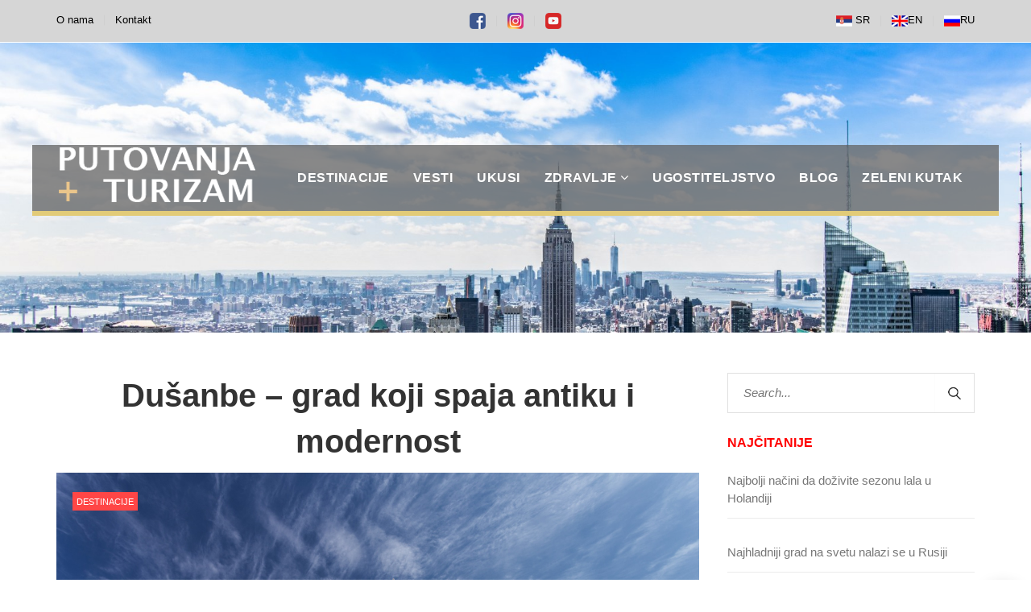

--- FILE ---
content_type: text/html; charset=UTF-8
request_url: https://putovanjaiturizam.com/dusanbe-grad-koji-spaja-antiku-i-modernost/
body_size: 13516
content:
<!DOCTYPE html> <!--[if IE 8]><html lang="sr-RS" class="ie8"> <![endif]--> <!--[if !IE]><!--><html lang="sr-RS"> <!--<![endif]--><head><meta charset="UTF-8"><meta name="viewport" content="width=device-width, initial-scale=1, maximum-scale=1"><meta name="msapplication-TileColor" content="#edd38e"><meta name="theme-color" content="#edd38e"><link rel="profile" href="https://gmpg.org/xfn/11"><link rel="pingback" href="https://putovanjaiturizam.com/xmlrpc.php"><meta name='robots' content='index, follow, max-image-preview:large, max-snippet:-1, max-video-preview:-1' /><link media="all" href="https://putovanjaiturizam.com/wp-content/cache/autoptimize/css/autoptimize_ed152c1586e75b47d8bf5d32ef21b073.css" rel="stylesheet" /><link media="screen" href="https://putovanjaiturizam.com/wp-content/cache/autoptimize/css/autoptimize_926e9d8c67d98b961c61e50615e730cb.css" rel="stylesheet" /><title>Dušanbe – grad koji spaja antiku i modernost - Putovanja i Turizam</title><meta name="description" content="Dušanbe (na persijskom znači &quot;ponedeljak&quot;),je glavni i najveći grad Tadžikistana, zemlje retke prirodne lepote.Grad je dobio ime po istorijskoj pijaci koja se održavala ponedeljkom. U stvari, ova regija čuva mnogo više od uspomena na svoju provincijsku prošlost." /><link rel="canonical" href="https://putovanjaiturizam.com/dusanbe-grad-koji-spaja-antiku-i-modernost/" /><meta property="og:locale" content="sr_RS" /><meta property="og:type" content="article" /><meta property="og:title" content="Dušanbe – grad koji spaja antiku i modernost - Putovanja i Turizam" /><meta property="og:description" content="Dušanbe (na persijskom znači &quot;ponedeljak&quot;),je glavni i najveći grad Tadžikistana, zemlje retke prirodne lepote.Grad je dobio ime po istorijskoj pijaci koja se održavala ponedeljkom. U stvari, ova regija čuva mnogo više od uspomena na svoju provincijsku prošlost." /><meta property="og:url" content="https://putovanjaiturizam.com/dusanbe-grad-koji-spaja-antiku-i-modernost/" /><meta property="og:site_name" content="Putovanja i Turizam" /><meta property="article:published_time" content="2022-10-31T15:56:15+00:00" /><meta property="og:image" content="https://putovanjaiturizam.com/wp-content/uploads/2022/10/dushanbe-ged7773e45_1920-1.jpg" /><meta property="og:image:width" content="1920" /><meta property="og:image:height" content="1280" /><meta name="twitter:card" content="summary_large_image" /> <script type="application/ld+json" class="yoast-schema-graph">{"@context":"https://schema.org","@graph":[{"@type":"Organization","@id":"https://putovanjaiturizam.com/#organization","name":"Putovanje i Turizam","url":"https://putovanjaiturizam.com/","sameAs":[],"logo":{"@type":"ImageObject","@id":"https://putovanjaiturizam.com/#logo","inLanguage":"sr-RS","url":"https://putovanjaiturizam.com/wp-content/uploads/2019/04/logo_sr_white-mob.png","contentUrl":"https://putovanjaiturizam.com/wp-content/uploads/2019/04/logo_sr_white-mob.png","width":250,"height":75,"caption":"Putovanje i Turizam"},"image":{"@id":"https://putovanjaiturizam.com/#logo"}},{"@type":"WebSite","@id":"https://putovanjaiturizam.com/#website","url":"https://putovanjaiturizam.com/","name":"Putovanja i Turizam","description":"Mesto odakle po\u010dinje Va\u0161e putovanje","publisher":{"@id":"https://putovanjaiturizam.com/#organization"},"potentialAction":[{"@type":"SearchAction","target":{"@type":"EntryPoint","urlTemplate":"https://putovanjaiturizam.com/?s={search_term_string}"},"query-input":"required name=search_term_string"}],"inLanguage":"sr-RS"},{"@type":"ImageObject","@id":"https://putovanjaiturizam.com/dusanbe-grad-koji-spaja-antiku-i-modernost/#primaryimage","inLanguage":"sr-RS","url":"https://putovanjaiturizam.com/wp-content/uploads/2022/10/dushanbe-ged7773e45_1920-1.jpg","contentUrl":"https://putovanjaiturizam.com/wp-content/uploads/2022/10/dushanbe-ged7773e45_1920-1.jpg","width":1920,"height":1280},{"@type":"WebPage","@id":"https://putovanjaiturizam.com/dusanbe-grad-koji-spaja-antiku-i-modernost/#webpage","url":"https://putovanjaiturizam.com/dusanbe-grad-koji-spaja-antiku-i-modernost/","name":"Du\u0161anbe \u2013 grad koji spaja antiku i modernost - Putovanja i Turizam","isPartOf":{"@id":"https://putovanjaiturizam.com/#website"},"primaryImageOfPage":{"@id":"https://putovanjaiturizam.com/dusanbe-grad-koji-spaja-antiku-i-modernost/#primaryimage"},"datePublished":"2022-10-31T15:56:15+00:00","dateModified":"2022-10-31T15:56:15+00:00","description":"Du\u0161anbe (na persijskom zna\u010di \"ponedeljak\"),je glavni i najve\u0107i grad Tad\u017eikistana, zemlje retke prirodne lepote.Grad je dobio ime po istorijskoj pijaci koja se odr\u017eavala ponedeljkom. U stvari, ova regija \u010duva mnogo vi\u0161e od uspomena na svoju provincijsku pro\u0161lost.","breadcrumb":{"@id":"https://putovanjaiturizam.com/dusanbe-grad-koji-spaja-antiku-i-modernost/#breadcrumb"},"inLanguage":"sr-RS","potentialAction":[{"@type":"ReadAction","target":["https://putovanjaiturizam.com/dusanbe-grad-koji-spaja-antiku-i-modernost/"]}]},{"@type":"BreadcrumbList","@id":"https://putovanjaiturizam.com/dusanbe-grad-koji-spaja-antiku-i-modernost/#breadcrumb","itemListElement":[{"@type":"ListItem","position":1,"name":"Po\u010detna","item":"https://putovanjaiturizam.com/"},{"@type":"ListItem","position":2,"name":"Blog","item":"https://putovanjaiturizam.com/blog/"},{"@type":"ListItem","position":3,"name":"Du\u0161anbe \u2013 grad koji spaja antiku i modernost"}]},{"@type":"Article","@id":"https://putovanjaiturizam.com/dusanbe-grad-koji-spaja-antiku-i-modernost/#article","isPartOf":{"@id":"https://putovanjaiturizam.com/dusanbe-grad-koji-spaja-antiku-i-modernost/#webpage"},"author":{"@id":"https://putovanjaiturizam.com/#/schema/person/f026090093e362f98d8464efe5c4f2af"},"headline":"Du\u0161anbe \u2013 grad koji spaja antiku i modernost","datePublished":"2022-10-31T15:56:15+00:00","dateModified":"2022-10-31T15:56:15+00:00","mainEntityOfPage":{"@id":"https://putovanjaiturizam.com/dusanbe-grad-koji-spaja-antiku-i-modernost/#webpage"},"wordCount":823,"commentCount":0,"publisher":{"@id":"https://putovanjaiturizam.com/#organization"},"image":{"@id":"https://putovanjaiturizam.com/dusanbe-grad-koji-spaja-antiku-i-modernost/#primaryimage"},"thumbnailUrl":"https://putovanjaiturizam.com/wp-content/uploads/2022/10/dushanbe-ged7773e45_1920-1.jpg","articleSection":["DESTINACIJE"],"inLanguage":"sr-RS"},{"@type":"Person","@id":"https://putovanjaiturizam.com/#/schema/person/f026090093e362f98d8464efe5c4f2af","name":"piturednik","image":{"@type":"ImageObject","@id":"https://putovanjaiturizam.com/#personlogo","inLanguage":"sr-RS","url":"https://secure.gravatar.com/avatar/926a22668a323f98ca59de7013c18446?s=96&d=mm&r=g","contentUrl":"https://secure.gravatar.com/avatar/926a22668a323f98ca59de7013c18446?s=96&d=mm&r=g","caption":"piturednik"},"url":"https://putovanjaiturizam.com/author/piturednik/"}]}</script> <link rel='dns-prefetch' href='//maps.googleapis.com' /><link rel='dns-prefetch' href='//s.w.org' /><link rel="alternate" type="application/rss+xml" title="Putovanja i Turizam &raquo; dovod" href="https://putovanjaiturizam.com/feed/" /> <script type="text/javascript">window._wpemojiSettings = {"baseUrl":"https:\/\/s.w.org\/images\/core\/emoji\/13.1.0\/72x72\/","ext":".png","svgUrl":"https:\/\/s.w.org\/images\/core\/emoji\/13.1.0\/svg\/","svgExt":".svg","source":{"concatemoji":"https:\/\/putovanjaiturizam.com\/wp-includes\/js\/wp-emoji-release.min.js?ver=5.8.6"}};
			!function(e,a,t){var n,r,o,i=a.createElement("canvas"),p=i.getContext&&i.getContext("2d");function s(e,t){var a=String.fromCharCode;p.clearRect(0,0,i.width,i.height),p.fillText(a.apply(this,e),0,0);e=i.toDataURL();return p.clearRect(0,0,i.width,i.height),p.fillText(a.apply(this,t),0,0),e===i.toDataURL()}function c(e){var t=a.createElement("script");t.src=e,t.defer=t.type="text/javascript",a.getElementsByTagName("head")[0].appendChild(t)}for(o=Array("flag","emoji"),t.supports={everything:!0,everythingExceptFlag:!0},r=0;r<o.length;r++)t.supports[o[r]]=function(e){if(!p||!p.fillText)return!1;switch(p.textBaseline="top",p.font="600 32px Arial",e){case"flag":return s([127987,65039,8205,9895,65039],[127987,65039,8203,9895,65039])?!1:!s([55356,56826,55356,56819],[55356,56826,8203,55356,56819])&&!s([55356,57332,56128,56423,56128,56418,56128,56421,56128,56430,56128,56423,56128,56447],[55356,57332,8203,56128,56423,8203,56128,56418,8203,56128,56421,8203,56128,56430,8203,56128,56423,8203,56128,56447]);case"emoji":return!s([10084,65039,8205,55357,56613],[10084,65039,8203,55357,56613])}return!1}(o[r]),t.supports.everything=t.supports.everything&&t.supports[o[r]],"flag"!==o[r]&&(t.supports.everythingExceptFlag=t.supports.everythingExceptFlag&&t.supports[o[r]]);t.supports.everythingExceptFlag=t.supports.everythingExceptFlag&&!t.supports.flag,t.DOMReady=!1,t.readyCallback=function(){t.DOMReady=!0},t.supports.everything||(n=function(){t.readyCallback()},a.addEventListener?(a.addEventListener("DOMContentLoaded",n,!1),e.addEventListener("load",n,!1)):(e.attachEvent("onload",n),a.attachEvent("onreadystatechange",function(){"complete"===a.readyState&&t.readyCallback()})),(n=t.source||{}).concatemoji?c(n.concatemoji):n.wpemoji&&n.twemoji&&(c(n.twemoji),c(n.wpemoji)))}(window,document,window._wpemojiSettings);</script> <script type='text/javascript' src='https://putovanjaiturizam.com/wp-includes/js/jquery/jquery.min.js?ver=3.6.0' id='jquery-core-js'></script> <script type='text/javascript' id='Rich_Web_Video_Slider-js-extra'>var object = {"ajaxurl":"https:\/\/putovanjaiturizam.com\/wp-admin\/admin-ajax.php"};</script> <script type='application/json' id='wpp-json'>{"sampling_active":0,"sampling_rate":100,"ajax_url":"https:\/\/putovanjaiturizam.com\/wp-json\/wordpress-popular-posts\/v1\/popular-posts","api_url":"https:\/\/putovanjaiturizam.com\/wp-json\/wordpress-popular-posts","ID":5723,"token":"6d7cf23616","lang":"sr","debug":0}</script> <script type='text/javascript' id='cascara-more-cat-post-js-extra'>var cascara_admin_url = {"ajaxurl":"https:\/\/putovanjaiturizam.com\/wp-admin\/admin-ajax.php"};</script> <link rel="https://api.w.org/" href="https://putovanjaiturizam.com/wp-json/" /><link rel="alternate" type="application/json" href="https://putovanjaiturizam.com/wp-json/wp/v2/posts/5723" /><link rel="EditURI" type="application/rsd+xml" title="RSD" href="https://putovanjaiturizam.com/xmlrpc.php?rsd" /><link rel="wlwmanifest" type="application/wlwmanifest+xml" href="https://putovanjaiturizam.com/wp-includes/wlwmanifest.xml" /><meta name="generator" content="WordPress 5.8.6" /><link rel='shortlink' href='https://putovanjaiturizam.com/?p=5723' /><link rel="alternate" type="application/json+oembed" href="https://putovanjaiturizam.com/wp-json/oembed/1.0/embed?url=https%3A%2F%2Fputovanjaiturizam.com%2Fdusanbe-grad-koji-spaja-antiku-i-modernost%2F" /><link rel="alternate" type="text/xml+oembed" href="https://putovanjaiturizam.com/wp-json/oembed/1.0/embed?url=https%3A%2F%2Fputovanjaiturizam.com%2Fdusanbe-grad-koji-spaja-antiku-i-modernost%2F&#038;format=xml" />  <script async src="https://www.googletagmanager.com/gtag/js?id=G-B13T68XBBB"></script> <script>window.dataLayer = window.dataLayer || [];
			function gtag(){dataLayer.push(arguments);}
			gtag('js', new Date());
			gtag('config', 'G-B13T68XBBB');</script> <style id="ubermenu-custom-generated-css">/** Font Awesome 4 Compatibility **/
.fa{font-style:normal;font-variant:normal;font-weight:normal;font-family:FontAwesome;}

/** UberMenu Custom Menu Styles (Customizer) **/
/* main */
 .ubermenu-main .ubermenu-item-level-0 > .ubermenu-target { text-transform:uppercase; color:#ffffff; }
 .ubermenu-main .ubermenu-nav .ubermenu-item.ubermenu-item-level-0 > .ubermenu-target { font-weight:900; }


/** UberMenu Custom Menu Item Styles (Menu Item Settings) **/
/* 1464 */   .ubermenu .ubermenu-submenu.ubermenu-submenu-id-1464 { background-image:url(https://putovanjaiturizam.com/wp-content/uploads/2023/01/hd-wallpaper-gd0b44479e_1920.jpg); background-repeat:no-repeat; background-position:bottom right; background-size:auto; }

/* Status: Loaded from Transient */</style><meta name="follow.[base64]" content="L0PvlGPHEqk2saFLzmRw"/><meta name="generator" content="Powered by WPBakery Page Builder - drag and drop page builder for WordPress."/><meta name="generator" content="Powered by Slider Revolution 5.4.8.3 - responsive, Mobile-Friendly Slider Plugin for WordPress with comfortable drag and drop interface." /><link rel="icon" href="https://putovanjaiturizam.com/wp-content/uploads/2019/03/cropped-pit-32x32.jpg" sizes="32x32" /><link rel="icon" href="https://putovanjaiturizam.com/wp-content/uploads/2019/03/cropped-pit-192x192.jpg" sizes="192x192" /><link rel="apple-touch-icon" href="https://putovanjaiturizam.com/wp-content/uploads/2019/03/cropped-pit-180x180.jpg" /><meta name="msapplication-TileImage" content="https://putovanjaiturizam.com/wp-content/uploads/2019/03/cropped-pit-270x270.jpg" /> <script type="text/javascript">function setREVStartSize(e){									
						try{ e.c=jQuery(e.c);var i=jQuery(window).width(),t=9999,r=0,n=0,l=0,f=0,s=0,h=0;
							if(e.responsiveLevels&&(jQuery.each(e.responsiveLevels,function(e,f){f>i&&(t=r=f,l=e),i>f&&f>r&&(r=f,n=e)}),t>r&&(l=n)),f=e.gridheight[l]||e.gridheight[0]||e.gridheight,s=e.gridwidth[l]||e.gridwidth[0]||e.gridwidth,h=i/s,h=h>1?1:h,f=Math.round(h*f),"fullscreen"==e.sliderLayout){var u=(e.c.width(),jQuery(window).height());if(void 0!=e.fullScreenOffsetContainer){var c=e.fullScreenOffsetContainer.split(",");if (c) jQuery.each(c,function(e,i){u=jQuery(i).length>0?u-jQuery(i).outerHeight(!0):u}),e.fullScreenOffset.split("%").length>1&&void 0!=e.fullScreenOffset&&e.fullScreenOffset.length>0?u-=jQuery(window).height()*parseInt(e.fullScreenOffset,0)/100:void 0!=e.fullScreenOffset&&e.fullScreenOffset.length>0&&(u-=parseInt(e.fullScreenOffset,0))}f=u}else void 0!=e.minHeight&&f<e.minHeight&&(f=e.minHeight);e.c.closest(".rev_slider_wrapper").css({height:f})					
						}catch(d){console.log("Failure at Presize of Slider:"+d)}						
					};</script> <style type="text/css" id="wp-custom-css">.post-item.default-listing .cscra-image {
    display: block;
    vertical-align: top;
    position: relative;
    text-align: initial !important;
}

.cscra-read-more {
	background: #d1d1d1; 
	padding: 10px
	
}
.cscra-post-detail .post-image {
    display: block;
    padding-bottom: 37px;
    text-align: center;
    position: relative;
    height: 350px !important;
    overflow: hidden !important;
}


body:not(.home) .cscra-page-wrap {
    padding-top: 50px !important;
}
.navigacijafest {
	display: inline-block !important;
    vertical-align: middle;
    font-weight: 600;
    font-size: 16px;
    letter-spacing: 0.5px;
    line-height: 80px;
    text-transform: uppercase;
    vertical-align: middle;
}
.navigacijafest > ul {
    display: inline-block  !important;
    vertical-align: middle  !important;
    padding: 0;
    margin: 0;
    list-style: none;
}
.navigacijafest  > ul > li {
    display: inline-block  !important;
    position: relative  !important;
}
.navigacijafest  > ul > li > a {
    padding: 0px 10px 0px 10px !important;
    color: #444444 !important;
}

.cscra-topbar {
    background: #d6d6d6 !important;
}
.cscra-image {
  position: relative;
  padding-bottom: 56.2%;
}
.vc_col-has-fill>.vc_column-inner, .vc_row-has-fill+.vc_row-full-width+.vc_row>.vc_column_container>.vc_column-inner, .vc_row-has-fill+.vc_row>.vc_column_container>.vc_column-inner, .vc_row-has-fill>.vc_column_container>.vc_column-inner {
    padding-top: 0px !important;
}
.post-item.cscra-item.default-listing {
    border-bottom: 1px solid #ebebeb;
    margin-bottom: 0 !important;
    padding-bottom: 0 !important;
    display: block;
    float: none;
}
.cscra-image img {
  position: absolute;
  object-fit: cover;
  width: 100%;
  height: 100%;
}
.flo .cscra-image a img {
  position: relative !important;
  width: auto !important;
	height: auto !important;
}
.posts-title {
    color: #444;
    font-weight: 600;
    font-size: 16px;
    text-transform: uppercase;
    position: relative !important;
}
.popular-posts .posts-title {
    color: #444;
    font-weight: 600;
    font-size: 16px;
    text-transform: uppercase;
    position: static !important;
}
.wp-caption .wp-caption-text {
    padding-top: 0;
    background: #d6d6d6 !important;
}
@media screen and (max-width: 767px){
.cscra-topbar {
    padding: 0;
    text-align: center;
}
}
@media screen and (max-width: 767px){
.cscra-brand {
    padding: 5px 0 10px 0;
}}
@media screen and (max-width: 767px){
.mean-container .mean-nav {
    margin-top: 55px;
}}
.ares .tp-bullet:hover, .ares .tp-bullet.selected {
    background: rgb(236, 0, 0) !important;
}
.popular-posts .posts-title span, #recent-posts-8 .posts-title span, #recent-posts-7 .posts-title span, #recent-posts-6 .posts-title span, #recent-posts-5 .posts-title span, #recent-posts-2 .posts-title span { background: none; color:red;}



.post-meta {
    display: none !important;
}
.cscra-topbar a {
    color: #000 !important;
}
.page-title p {color:#fff !important;}
@media screen and ( min-width: 1024px ) {
	.cscra-header {
    background-color: #5f5f5fba !important;
    width: 1200px;
    z-index: 99999;
    top: 180px;
    position: absolute;
    margin-left: -600px;
    left: 50%;
}
	.dropdown-nav {
    background-color: #5d534bd9 !Important;
}
	.ares .tp-bullet:hover, .ares .tp-bullet.selected {
    background: rgb(255, 0, 0) !Important;
}
.dropdown-nav>li>a {
    color: #ffffff !Important;
	left: 0px !important;
}
.cscra-navigation > ul > li:hover {
background: #e2cb78;
}
.cscra-header {
    background: #ffffff;
    border-bottom: 0.4em solid #e2cb78;
    -webkit-transition: background ease .3s, box-shadow ease .3s;
    -ms-transition: background ease .3s, box-shadow ease .3s;
    transition: background ease .3s, box-shadow ease .3s;
}
.cscra-navigation {
    display: inline-block !important;
    vertical-align: middle;
    font-weight: 600;
    font-size: 16px;
    letter-spacing: 0.5px;
    line-height: 80px;
    text-transform: uppercase;
    vertical-align: middle;
}
.header-links-wrap {
    display: inline-block;
    vertical-align: middle;
    padding: 5px 0;
    margin: 0;
    font-size: 13px;
}
.cscra-navigation > ul > li > a {
    display: inline-block;
    padding: 0px 10px 0px 10px;
    color: #444444;
}
.cscra-topbar, .cscra-topbar p, .cscra-topbar ul li a  {
    color: #000000 !important;
}
.cscra-topbar {
    background: #d6d6d6 !important;
    border-bottom: 1px solid #ffffff !important;
}
.cscra-topbar .pull-right ul {
    float: right;
    color: #000000 !important;;
}

.cscra-navigation > ul > li > a > .menu-text {
    position: relative;
    background: #1e73be00;
    color: #fff !important;
    padding: 10px;
    border-radius: 10px;
	}
.cscra-brand {
    float: left;
    padding: 0 !important;
    z-index: 4;
    position: relative;
	}}

.cscra-page-title {
    padding: 39px 0 33px;
    margin-bottom: 0px !important;
    background: #f5f5f5;
    text-align: center;
    padding-top: 300px !important;
    background: url(https://putovanjaiturizam.com/wp-content/uploads/2023/02/vesti.jpg)  !important;
    background-size: cover !important;
}



.cscra-social.square a {
    width: 25px !important;
    height: 25px !important;
    padding: 5px;
    margin: 5px 9px 5px 0 !important;
    background: #b5b5b5;
    color: #ffffff;
    font-size: 16px;
    text-align: center;
    border: 1px solid transparent;
}
.cscra-mid-wrap {
    padding: 0px 0 100px !important;
	}
.cscra-page-title {
    padding: 39px 0 33px;
    margin-bottom: 0px !important;
    background: #f5f5f5;
    text-align: center;
}
.category-destinacije-sr .padding-custom, .category-destinacije-ru .padding-custom, .category-destinations-en .padding-custom {
    padding-top: 350px !important;
    padding-bottom: 150px !important;
    background: url(https://putovanjaiturizam.com/wp-content/uploads/2023/02/destinacije.jpg) no-repeat center bottom !important;
    background-size: cover !important;
    background-color: rgba(255, 255, 255, 0) !important;
    color: #fff !important;
    text-shadow: 2px 2px 5px #000;
}

.category-vesti-sr .padding-custom, .category-vesti-ru .padding-custom, .category-news-en .padding-custom {
	padding-top: 350px !important;
    padding-bottom: 150px !important;
    background: url(https://putovanjaiturizam.com/wp-content/uploads/2023/02/vesti.jpg) no-repeat center bottom !important;
	background-size: cover !important;
    background-color: rgba(255, 255, 255, 0) !important;
    color: #fff !important;
    text-shadow: 2px 2px 5px #000;
}
.category-ukusi-sr .padding-custom, .category-ukusi-ru .padding-custom, .category-flavors-en .padding-custom {
    padding-top: 350px !important;
    padding-bottom: 150px !important;
    background: url(https://putovanjaiturizam.com/wp-content/uploads/2023/02/ukusi.jpg) no-repeat center bottom !important;
    background-size: cover !important;
    background-color: rgba(255, 255, 255, 0) !important;
    color: #fff !important;
    text-shadow: 2px 2px 5px #000;
}
.category-zdravlje-sr .padding-custom, .category-zdravlje-ru .padding-custom, .category-health-en .padding-custom {
    padding-top: 350px !important;
    padding-bottom: 150px !important;
    background: url(https://putovanjaiturizam.com/wp-content/uploads/2023/02/zdravlje.jpg) no-repeat center bottom !important;
    background-size: cover !important;
    background-color: rgba(255, 255, 255, 0) !important;
    color: #fff !important;
    text-shadow: 2px 2px 5px #000;
}
.category-zdravstveni-turizam-sr  .padding-custom, .category-zdravstveni-turizam-ru .padding-custom, .category-health-tourism-en  .padding-custom {
    padding-top: 350px !important;
    padding-bottom: 150px !important;
    background: url(https://putovanjaiturizam.com/wp-content/uploads/2019/04/zdravstveni-turizam-1.jpeg) no-repeat center bottom !important;
    background-size: cover !important;
    background-color: rgba(255, 255, 255, 0) !important;
    color: #fff !important;
    text-shadow: 2px 2px 5px #000;
}
.category-wellness-spa-sr .padding-custom, .category-wellness-spa-en .padding-custom,.category-wellness-spa-ru .padding-custom {
    padding-top: 350px !important;
    padding-bottom: 150px !important;
    background: url(https://putovanjaiturizam.com/wp-content/uploads/2019/04/wellness-i-spa-1.jpg) no-repeat center bottom !important;
    background-size: cover !important;
    background-color: rgba(255, 255, 255, 0) !important;
    color: #fff !important;
    text-shadow: 2px 2px 5px #000;
}
.category-zeleni-kutak-sr .padding-custom, .category-zeleni-kutak-en .padding-custom,.category-zelen-ktak-ru .padding-custom {
    padding-top: 350px !important;
    padding-bottom: 150px !important;
    background: url(https://putovanjaiturizam.com/wp-content/uploads/2024/10/zelenikutakcover.png) no-repeat center top !important;
    background-size: cover !important;
    background-color: rgba(255, 255, 255, 0) !important;
    color: #fff !important;
    text-shadow: 2px 2px 5px #000;
}
.category-ugostiteljstvo-sr .padding-custom, .category-ugostiteljstvo-ru .padding-custom, .category-hospitality-en .padding-custom {
    padding-top: 350px !important;
    padding-bottom: 150px !important;
    background: url(https://putovanjaiturizam.com/wp-content/uploads/2023/02/ugostiteljstvo.jpg) no-repeat center bottom !important;
    background-size: cover !important;
    background-color: rgba(255, 255, 255, 0) !important;
    color: #fff !important;
    text-shadow: 2px 2px 5px #000;
}


.page-id-1258 .padding-custom, .page-id-2061 .padding-custom, .page-id-2063 .padding-custom {
    padding-top: 350px !important;
    padding-bottom: 150px !important;
    background: url(https://putovanjaiturizam.com/wp-content/uploads/2023/02/blog.jpg) no-repeat center bottom !important;
    background-size: cover !important;
    background-color: rgba(255, 255, 255, 0) !important;
    color: #fff !important;
    text-shadow: 2px 2px 5px #000;
}


.dnomeni ul li a{
	border:0px solid #fff;
	padding:5px;
	text-align: left;
	text-transform:capitalize;
	width:150px;
}

.cscra-page-title {
    padding: 39px 0 33px;
    margin-bottom: 0px !important;
    background: #f5f5f5;
    text-align: center;
    padding-top: 300px !important;
}
.footer-widget.cscra-widget ul li a {
    color: #fdffde !important;;
}

.footer-widget.cscra-widget ul li a:hover {
    color: #ffbc13 !important;
}
.dropdown-nav>li>a:hover {

    color: #e2cb78 !important;
}
.cscra-widget {
    padding-bottom: 25px;
}

@media screen  and (min-width: 1024px) {
    .cscra-navigation > ul > li > a > .menu-text {
        position: relative;
        background: #1e73be00;
        color: #fff !important;
        padding: 5px;
        border-radius: 10px;
    }
}
.cscra-post-detail .post-image {
    display: block;
    padding-bottom: 3px !important;
    text-align: center;
    position: relative;
    height: auto !important;
    overflow: hidden !important;
}
.zelenikutak   a {
	color: green !important;
}</style><noscript><style>.wpb_animate_when_almost_visible { opacity: 1; }</style></noscript>  <script async src="https://www.googletagmanager.com/gtag/js?id=G-WYT21PB1LZ"></script> <script>window.dataLayer = window.dataLayer || [];
  function gtag(){dataLayer.push(arguments);}
  gtag('js', new Date());

  gtag('config', 'G-WYT21PB1LZ');</script> </head><body data-rsssl=1 class="post-template-default single single-post postid-5723 single-format-standard wpb-js-composer js-comp-ver-6.5.0 vc_responsive"><div class="cscra-main-wrap "><div class="main-wrap-inner"><div class="cscra-topbar"><div class="container"><div class="pull-left" style="width:33%;"><ul><ul><li><a href="https://putovanjaiturizam.com/o-nama/">O nama</a></li></li><li><a href="https://putovanjaiturizam.com/kontakt/">Kontakt</a></li></ul></ul></div><div class="pull-center top-bar-center" style="width:34%;"><ul><ul><li><a href="https://www.facebook.com/putovanjaiturizam/" target="new"><img src="https://putovanjaiturizam.com/wp-content/uploads/2019/03/fb.png" alt="" width="20" height="20" /></a></li><li><a href="https://www.instagram.com/putovanjaturizam/?hl=sr" target="new"><img src="https://putovanjaiturizam.com/wp-content/uploads/2019/03/in.png" alt="" width="20" height="20" /></a></li><li><a href="https://www.youtube.com/channel/UCPEcopCgwYE4Wn7X6o6vd0w?view_as=subscriber" target="new"><img src="https://putovanjaiturizam.com/wp-content/uploads/2019/03/yt.png" alt="" width="20" height="20" /></a></li></ul></ul></div><div class="pull-right" style="width:33%;"><ul><ul><li><a href="https://putovanjaiturizam.com/"><img src="https://putovanjaiturizam.com/wp-content/uploads/2019/03/sr.png" alt="" width="20" height="20" /> SR</a></li><li><a href="https://putovanjaiturizam.com/en/"><img src="https://putovanjaiturizam.com/wp-content/uploads/2019/03/en.png" alt="" width="20" height="20" />EN</a></li><li><a href="https://putovanjaiturizam.com/ru/"><img src="https://putovanjaiturizam.com/wp-content/uploads/2019/03/ru.png" alt="" width="20" height="20" />RU</a></li></ul></ul></div></div></div><div class="tob-bar-secondary"></div><header class="cscra-header "><div class="container"><div class="cscra-brand hav-mobile-logo hav-retina-logo hav-normal-logo" style=""> <a href="https://putovanjaiturizam.com/"> <img src="https://putovanjaiturizam.com/wp-content/uploads/2019/03/logo_sr_white-1-1-1.png-1.png"   alt="Putovanja i Turizam" class="retina-logo normal-logo"> <img src="https://putovanjaiturizam.com/wp-content/uploads/2019/04/lws.png" alt="Putovanja i Turizam" class="default-logo normal-logo"  ><img src="https://putovanjaiturizam.com/wp-content/uploads/2019/04/logo_sr_white-mob.png" width =100px height =30px alt="Putovanja i Turizam" class="mobile-logo"></a></div><div class="cscra-header-right"><nav class="cscra-navigation" data-nav="991"><ul id="menu-main-menu" class=""><li id="menu-item-1464" class="menu-item menu-item-type-taxonomy menu-item-object-category current-post-ancestor current-menu-parent current-post-parent menu-item-1464"><a href="https://putovanjaiturizam.com/teme/destinacije-sr/"><span class="menu-text">DESTINACIJE</span></a></li><li id="menu-item-1465" class="menu-item menu-item-type-taxonomy menu-item-object-category menu-item-1465"><a href="https://putovanjaiturizam.com/teme/vesti-sr/"><span class="menu-text">VESTI</span></a></li><li id="menu-item-1466" class="menu-item menu-item-type-taxonomy menu-item-object-category menu-item-1466"><a href="https://putovanjaiturizam.com/teme/ukusi-sr/"><span class="menu-text">UKUSI</span></a></li><li id="menu-item-1467" class="menu-item menu-item-type-taxonomy menu-item-object-category menu-item-has-children menu-item-1467 has-dropdown"><a href="https://putovanjaiturizam.com/teme/zdravlje-sr/" class="dropdown-toggle" aria-haspopup="true"><span class="menu-text">ZDRAVLJE</span></a><ul role="menu" class=" dropdown-nav"><li id="menu-item-1469" class="menu-item menu-item-type-taxonomy menu-item-object-category menu-item-1469"><a href="https://putovanjaiturizam.com/teme/zdravstveni-turizam-sr/"><span class="menu-text">ZDRAVSTVENI TURIZAM</span></a></li><li id="menu-item-1468" class="menu-item menu-item-type-taxonomy menu-item-object-category menu-item-1468"><a href="https://putovanjaiturizam.com/teme/wellness-spa-sr/"><span class="menu-text">WELLNESS &amp; SPA</span></a></li></ul></li><li id="menu-item-1470" class="menu-item menu-item-type-taxonomy menu-item-object-category menu-item-1470"><a href="https://putovanjaiturizam.com/teme/ugostiteljstvo-sr/"><span class="menu-text">UGOSTITELJSTVO</span></a></li><li id="menu-item-1261" class="menu-item menu-item-type-post_type menu-item-object-page menu-item-1261"><a href="https://putovanjaiturizam.com/our-blog/"><span class="menu-text">BLOG</span></a></li><li id="menu-item-8780" class="zelenikutak menu-item menu-item-type-taxonomy menu-item-object-category menu-item-8780"><a href="https://putovanjaiturizam.com/teme/zeleni-kutak-sr/"><span class="menu-text">Zeleni kutak</span></a></li></ul></nav><div class="header-links-wrap"><div class="cscra-toggle  toggle-hide"> <a href="javascript:void(0);" class="cscra-toggle-link"><span class="toggle-separator"></span></a></div></div></div></div></header><div class="cscra-page-title padding-custom" style="padding-top:50px;padding-bottom:50px;background-color: rgba(255,255,255,0.01);"><div class="container"><h1 class="page-title"></h1></div></div><div class="cscra-page-wrap"><div class="cscra-mid-wrap padding-none right-sidebar" style=""><div class="container"><div class="cscra-post-detail"><div class="row"><div class="cscra-primary"><div id="post-5723" class="cscra-blog-post post-5723 post type-post status-publish format-standard has-post-thumbnail hentry category-destinacije-sr"><center><h1 class="page-title">Dušanbe – grad koji spaja antiku i modernost</h1></center><div class="post-image"> <img src="https://putovanjaiturizam.com/wp-content/uploads/2022/10/dushanbe-ged7773e45_1920-1.jpg" alt="Dušanbe – grad koji spaja antiku i modernost"><div class="post-category" > <a href="https://putovanjaiturizam.com/teme/destinacije-sr/" >DESTINACIJE</a></div> <i></i></div><div class="cscra-unit-fix"><div class="post-info"><div class="post-meta"><ul><li class="post-views-item-two"><span class="fa fa-eye icons"></span>563 Views</li><li><i class="fa fa-user-o" aria-hidden="true"></i><a href="https://putovanjaiturizam.com/author/piturednik/"> piturednik</a></li><li class="cscra-cat-list"><a href="https://putovanjaiturizam.com/teme/destinacije-sr/" rel="category tag">DESTINACIJE</a></li></ul></div></div><div class="post-detail-wrap"><div class="post-share"> <a href="javascript:void(0);" class="share-link"><i class="fa fa-share-alt" aria-hidden="true"></i></a><div class="cscra-social rounded"> <a href="//www.facebook.com/sharer/sharer.php?u=https%3A%2F%2Fputovanjaiturizam.com%2Fdusanbe-grad-koji-spaja-antiku-i-modernost%2F&amp;t=Du%C5%A1anbe+%E2%80%93+grad+koji+spaja+antiku+i+modernost" class="facebook" data-toggle="tooltip" data-placement="top" title="Share On Facebook" target="_blank"><i class="fa fa-facebook"></i></a> <a href="//twitter.com/intent/tweet?text=Du%C5%A1anbe+%E2%80%93+grad+koji+spaja+antiku+i+modernost&url=https%3A%2F%2Fputovanjaiturizam.com%2Fdusanbe-grad-koji-spaja-antiku-i-modernost%2F" class="twitter" data-toggle="tooltip" data-placement="top" title="Share On Twitter" target="_blank"><i class="fa fa-twitter"></i></a> <a href="//pinterest.com/pin/create/link/?url=https%3A%2F%2Fputovanjaiturizam.com%2Fdusanbe-grad-koji-spaja-antiku-i-modernost%2F" class="pinterest-p" data-toggle="tooltip" data-placement="top" title="Share On Pinterest" target="_blank"><i class="fa fa-pinterest-p"></i></a> <a href="//www.linkedin.com/shareArticle?mini=true&amp;url=https%3A%2F%2Fputovanjaiturizam.com%2Fdusanbe-grad-koji-spaja-antiku-i-modernost%2F&amp;title=Du%C5%A1anbe+%E2%80%93+grad+koji+spaja+antiku+i+modernost" class="linkedin" data-toggle="tooltip" data-placement="top" title="Share On Linkedin" target="_blank"><i class="fa fa-linkedin"></i></a></div></div><p>Ponedeljak je možda samo još jedan dan u sedmici, ali ako se tome dodaju veličanstvene planine, glacijalna jezera i impresivni zeleni pejzaži, oni stvaraju potpuno drugačije raspoloženje.</p><p>Dušanbe (na persijskom znači &#8222;ponedeljak&#8220;),je glavni i najveći grad Tadžikistana, zemlje retke prirodne lepote.</p><p>Grad je dobio ime po istorijskoj pijaci koja se održavala ponedeljkom. U stvari, ova regija čuva mnogo više od uspomena na svoju provincijsku prošlost.</p><p>Sama zemlja je jedan od najinspirativnijih visinskih pejzaža na planeti, jer preko 90 posto njenog terena se nalazi u oblacima.</p><p>Osim toga, mirna prestonica Tadžikistana, skrivena među nenadmašnim pogledima i prirodnim sjajem, nudi jedinstvene mogućnosti za one koji bi želeli da posete &#8222;krov sveta&#8220; da vide planine neverovatne lepote sa najvišim vrhovima na teritoriji nekadašnjeg SSSR.</p><p><span style="font-size: 24px;"><strong>Zemlja napretka</strong></span></p><p>Vekovima je Dušanbe bio malo poljoprivredno selo u centralnoj Aziji koje je bilo uglavnom nepoznato širom sveta.</p><p>Ali sa boljševičkom revolucijom i osvajanjem Centralne Azije od strane Crvene armije, uspavani tržni grad je 1929. godine postao glavni grad nove Tadžikistanske Autonomne Sovjetske Socijalističke Republike i pojavio se na mapi sveta.</p><p>Pre raspada Sovjetskog Saveza i građanskog rata u Tadžikistanu koji je počeo 1992. godine i završio 1997. godine, grad je doživio brz industrijski rast i njegovo stanovništvo se brzo proširilo.</p><p>U narednim godinama, zemlja je krenula ka obnovi i razvoju. I, u poslednjih pet godina pod vođstvom svog gradonačelnika Rustamija Emomalija, grad je doživeo tihu renesansu koja je gurala u prvi plan na listama želja putnika.</p><p>Danas grad nudi odličan spoj tradicije i savremene vizije u arhitekturi i dizajnu. Luksuzni hotelski lanci, uključujući Hyatt i Radisson, pridružuju se bedemima Citadele iz 10. veka, svi smešteni unutar rekonstruisanih bastiona gradskog zida.</p><p><strong><span style="font-size: 24px;"><br /> Gde možete iskusiti lokalnu kulturu u Dušanbeu?</span></strong></p><p>Sa tvrđavama, bazarima, muzejima i spomenicima, kulturu Dušanbea ne treba tražiti, već jednostavno apsorbovati.</p><p>Jedna od glavnih znamenitosti je nesumnjivo Citadela Hissar udaljena 25 km od Dušanbea, čiji je rekonstruisani kutak otvoren za posetioce da otkriju zidove od pečene zemlje i šest kilometara utvrđenja koja su obnovljena u 13. veku i obeležavaju mesto Aleksandra Velikog.</p><p>Maidoni Istiqlol &#8211; ili Trg nezavisnosti &#8211; je novootkriveni javni spomenik koji je svečano otvorio predsednik Tadžikistana Emomali Rahmon 8. septembra, tokom proslave 30. Dana nezavisnosti države.</p><p>Na površini od 30 hektara, novi trg ima centralnu, južnu i severnu kapiju, uređene vrtove, plesne fontane i ukrasne bazene.</p><p>U njegovom središtu, 121-metarski spomenik veličanstveno se uzdiže iznad grada ispod, ponosno simbolizirajući suverenitet Tadžikistana, dok se unutar njega nalazi riznica istorijskih artefakata.</p><p>Muzej kompleksa prikazuje eksponate koji datiraju još iz kamenog doba, uključujući sjekiru, sliku grčkog boga Dionisa i žensku naušnicu u obliku sfinge.</p><p>Tlo na kojem se spomenik nalazi je istorijsko samo po sebi, označavajući mesto koje su Tadžici okupirali pre više od 250.000 godina iz kojeg su u poslednje vrijeme otkopane drevne relikvije.</p><p>Spoj antike i modernosti je karakteristična karakteristika samog Dušanbea — drevnog grada koji iznenađuje svojom novinom.</p><p><span style="font-size: 24px;"><strong>Istraživanje najzelenijeg grada Centralne Azije</strong></span></p><p>Dušanbe je šarmantan grad koji se obavija oko kobaltno plavih jezera, kaskadnih fontana i velikih javnih parkova.</p><p>Tokom toplijih meseci, nema boljeg načina da provedete popodne od šetnje velikim bulevarima platana, posećivanja muzeja i smeštanja na piknik u nekom od gradskih zelenih površina – posebno u parku Rudaki.</p><p>Sa svojim zelenim krošnjama drveća i nizom vijugavih staza kroz bašte i fontane, park je idilično mesto za upijanje novih znamenitosti Dušanbea uz kockasto ćebe i porciju plova za poneti, tadžikistanskog izdašnog jela od pirinča i povrća.</p><p>Lutanje kroz vrtove ruža vodi do statue Rudaki, koja odaje počast najcenjenijem pesniku nacije po kojem je park i dobio ime, a državna zastava se vijori sa jarbola od 165 metara koji je postavljen za obilježavanje 20 godina nezavisnosti.</p><p>Botanička bašta u Dušanbeu je mirno utočište obrubljeno listopadnim drvećem za senoviti odmor u vrelini leta.</p><p>Građani se rado okupljaju vikendom u blizini hladne planinske reke Varzob. Prošetajte uz reku ili drijemajte na zelenim obalama.</p><p>Možda jedna od najboljih vidikovca grada, Park Victory, smešten je na vrhu brda koji se nazire i pruža prekrasan pogled na grad. Jedan od najmirnijih mesta u gradu, park obuhvata spomenik iz Drugog svetskog rata, plus čajdžinicu u kojoj se prodaju sve vrste mirisnih piva i slatkiša.</p><p>To je popularno mesto kako za lokalno stanovništvo tako i za turiste, a dok sunce tone ispod grada pod vašim nogama, nema boljeg načina da se oprostite od ponedeljka, utorka &#8211; ili bilo kojeg drugog dana u sedmici.</p><div class="cscra-post-meta"><div class="pull-left"><div class="post-share"> <a href="javascript:void(0);" class="share-link"><i class="fa fa-share-alt" aria-hidden="true"></i></a><div class="cscra-social rounded"> <a href="//www.facebook.com/sharer/sharer.php?u=https%3A%2F%2Fputovanjaiturizam.com%2Fdusanbe-grad-koji-spaja-antiku-i-modernost%2F&amp;t=Du%C5%A1anbe+%E2%80%93+grad+koji+spaja+antiku+i+modernost" class="facebook" data-toggle="tooltip" data-placement="top" title="Share On Facebook" target="_blank"><i class="fa fa-facebook"></i></a> <a href="//twitter.com/intent/tweet?text=Du%C5%A1anbe+%E2%80%93+grad+koji+spaja+antiku+i+modernost&url=https%3A%2F%2Fputovanjaiturizam.com%2Fdusanbe-grad-koji-spaja-antiku-i-modernost%2F" class="twitter" data-toggle="tooltip" data-placement="top" title="Share On Twitter" target="_blank"><i class="fa fa-twitter"></i></a> <a href="//pinterest.com/pin/create/link/?url=https%3A%2F%2Fputovanjaiturizam.com%2Fdusanbe-grad-koji-spaja-antiku-i-modernost%2F" class="pinterest-p" data-toggle="tooltip" data-placement="top" title="Share On Pinterest" target="_blank"><i class="fa fa-pinterest-p"></i></a> <a href="//www.linkedin.com/shareArticle?mini=true&amp;url=https%3A%2F%2Fputovanjaiturizam.com%2Fdusanbe-grad-koji-spaja-antiku-i-modernost%2F&amp;title=Du%C5%A1anbe+%E2%80%93+grad+koji+spaja+antiku+i+modernost" class="linkedin" data-toggle="tooltip" data-placement="top" title="Share On Linkedin" target="_blank"><i class="fa fa-linkedin"></i></a></div></div></div></div></div></div><div class="cscra-blog-controls"><div class="row"><div class="col-sm-6 col-xs-6"> <a href="https://putovanjaiturizam.com/5709-2-kralj-carls-rumunija-grof-drakula-romania-transilvanija/"> <span class="post-control"><i class="fa fa-angle-left" aria-hidden="true"></i> <span class="control-subtitle">Starije objave</span></span> <span class="control-title">Kralj Čarls poseduje imanje u Rumuniji i otvoreno je za turiste</span> </a></div><div class="col-sm-6 col-xs-6 text-right"> <a href="https://putovanjaiturizam.com/majorka-planira-da-ogranici-broj-turista-zbog-prevelike-guzve/"> <span class="post-control"><span class="control-subtitle">Novije objave</span> <i class="fa fa-angle-right" aria-hidden="true"></i></span> <span class="control-title">Majorka planira da ograniči broj turista zbog prevelike gužve</span> </a></div></div></div></div></div><div class="cscra-secondary  cscra-sticky-sidebar"><div id="search-2" class=" cscra-widget widget_search"><form method="get" id="searchform" action="https://putovanjaiturizam.com/" class="searchform" ><p> <input type="text" name="s" id="s" placeholder="Search..." /> <input type="submit" id="searchsubmit" value="" /></p></form></div><div id="wpp-2" class=" cscra-widget popular-posts"><div class="posts-title-wrap"><div class="posts-title"><span>Najčitanije</span></div></div><ul class="wpp-list"><li> <a href="https://putovanjaiturizam.com/najbolji-nacini-da-dozivite-sezonu-lala-u-holandiji/" class="wpp-post-title" target="_self">Najbolji načini da doživite sezonu lala u Holandiji</a></li><li> <a href="https://putovanjaiturizam.com/najhladniji-grad-na-svetu-nalazi-se-u-rusiji/" class="wpp-post-title" target="_self">Najhladniji grad na svetu nalazi se u  Rusiji</a></li><li> <a href="https://putovanjaiturizam.com/tajna-julijinih-grudi/" class="wpp-post-title" target="_self">Običaj u Veroni koji vam donosi sreću u ljubavi &#8211; Tajna Julijinih grudi</a></li><li> <a href="https://putovanjaiturizam.com/new-york-cafe-najlepsi-kafic-na-svetu/" class="wpp-post-title" target="_self">&#8222;New York Café&#8220; &#8211; najlepši kafić na svetu</a></li><li> <a href="https://putovanjaiturizam.com/venecija-u-doba-karnevala/" class="wpp-post-title" target="_self">VENECIJA U DOBA KARNEVALA</a></li></ul></div></div></div></div></div></div></div></div><footer class="cscra-footer"><div class="container"><div class="row"><div class="footer-wrap"><div class="row"><div class="col-md-4"><div class="flo footer-widget cscra-widget vt-text-widget"><div class="cscra-image "><a href="https://putovanjaiturizam.com/o-nama" ><img src="https://putovanjaiturizam.com/wp-content/uploads/2019/04/lws.png" alt=""/></a></div> Vodimo vas u virtuelni obilazak najzanimljivijih mesta na planeti.
Izdvajamo za vas najpovoljnija putovanja i predstavljamo jela koja mame sva čula.<div class="clear"></div></div><div class=" flo footer-widget cscra-widget widget_text"><div class="textwidget"><p><a href="https://www.facebook.com/putovanjaiturizam/" target="new" rel="noopener"><img loading="lazy" class="alignleft size-full wp-image-1288" src="https://putovanjaiturizam.com/wp-content/uploads/2019/03/fb.png" alt="" width="30" height="30" /></a><a href="https://www.instagram.com/putovanjaturizam/?hl=sr" target="new" rel="noopener"><img loading="lazy" class="alignleft size-full wp-image-1289" src="https://putovanjaiturizam.com/wp-content/uploads/2019/03/in.png" alt="" width="30" height="30" /></a><a href="https://www.youtube.com/channel/UCPEcopCgwYE4Wn7X6o6vd0w?view_as=subscriber" target="new" rel="noopener"><img loading="lazy" class="alignleft size-full wp-image-1290" src="https://putovanjaiturizam.com/wp-content/uploads/2019/03/yt.png" alt="" width="30" height="30" /></a></p></div><div class="clear"></div></div></div><div class="col-md-4"><div class=" footer-widget cscra-widget vt-text-widget"><h4 class="footer-widget-title">Kontakt</h4>Telefon: 063/326-846 <br> Email: office@putovanjaiturizam.com<div class="clear"></div></div></div><div class="col-md-4"></div></div></div><div class="cscra-copyright  copyright-style-one"><div class="row"><div class="col-sm-6"><p>© 2021 Putovanja i Turizam.</p></div><div class="col-sm-6 pull-right"><ul><li><a href="#"><i class="fa fa-info-circle" aria-hidden="true"></i> Privacy Policy</a></li><li><a href="#"><i class="fa fa-info-circle" aria-hidden="true"></i> Disclaimer</a></li></ul></div></div></div></div></div></footer></div><div class="cscra-back-top"> <a href="javascript:void(0);"><i class="fa fa-angle-up" aria-hidden="true"></i></a></div><div id="fb-root"></div> <script>(function(d, s, id) {
					var js, fjs = d.getElementsByTagName(s)[0];
					if (d.getElementById(id)) return;
					js = d.createElement(s);
					js.id = id;
					js.src = "//connect.facebook.net/en_US/sdk.js#xfbml=1&version=v2.5";
					fjs.parentNode.insertBefore(js, fjs);
				}(document, 'script', 'facebook-jssdk'));</script> <script>window.addEventListener('sfsi_functions_loaded', function() {
    if (typeof sfsi_responsive_toggle == 'function') {
        sfsi_responsive_toggle(0);
        // console.log('sfsi_responsive_toggle');

    }
})</script> <script>window.addEventListener('sfsi_functions_loaded', function() {
            if (typeof sfsi_plugin_version == 'function') {
                sfsi_plugin_version(2.68);
            }
        });

        function sfsi_processfurther(ref) {
            var feed_id = '[base64]';
            var feedtype = 8;
            var email = jQuery(ref).find('input[name="email"]').val();
            var filter = /^([a-zA-Z0-9_\.\-])+\@(([a-zA-Z0-9\-])+\.)+([a-zA-Z0-9]{2,4})+$/;
            if ((email != "Enter your email") && (filter.test(email))) {
                if (feedtype == "8") {
                    var url = "https://api.follow.it/subscription-form/" + feed_id + "/" + feedtype;
                    window.open(url, "popupwindow", "scrollbars=yes,width=1080,height=760");
                    return true;
                }
            } else {
                alert("Please enter email address");
                jQuery(ref).find('input[name="email"]').focus();
                return false;
            }
        }</script> <script type='text/javascript' id='contact-form-7-js-extra'>var wpcf7 = {"api":{"root":"https:\/\/putovanjaiturizam.com\/wp-json\/","namespace":"contact-form-7\/v1"}};</script> <script type='text/javascript' id='wpascript-js-after'>wpa_field_info = {"wpa_field_name":"dkjlmq3442","wpa_field_value":164770,"wpa_add_test":"no"}</script> <script type='text/javascript' id='SFSICustomJs-js-extra'>var sfsi_icon_ajax_object = {"ajax_url":"https:\/\/putovanjaiturizam.com\/wp-admin\/admin-ajax.php","plugin_url":"https:\/\/putovanjaiturizam.com\/wp-content\/plugins\/ultimate-social-media-icons\/"};</script> <script type='text/javascript' id='jquery-validate-js-js-after'>jQuery(document).ready(function($) {$("#commentform").validate({rules: {author: {required: true,minlength: 2},email: {required: true,email: true},comment: {required: true,minlength: 10}}});});</script> <script type='text/javascript' src='//maps.googleapis.com/maps/api/js?' id='google-maps-js'></script> <script type='text/javascript' id='ubermenu-js-extra'>var ubermenu_data = {"remove_conflicts":"on","reposition_on_load":"off","intent_delay":"300","intent_interval":"100","intent_threshold":"7","scrollto_offset":"50","scrollto_duration":"1000","responsive_breakpoint":"959","accessible":"on","retractor_display_strategy":"mobile","touch_off_close":"on","submenu_indicator_close_mobile":"on","collapse_after_scroll":"on","v":"3.6.0.1","configurations":["main"],"ajax_url":"https:\/\/putovanjaiturizam.com\/wp-admin\/admin-ajax.php","plugin_url":"https:\/\/putovanjaiturizam.com\/wp-content\/plugins\/ubermenu\/","disable_mobile":"off","prefix_boost":"","aria_role_navigation":"off","aria_nav_label":"off","aria_expanded":"off","aria_hidden":"off","aria_controls":"","aria_responsive_toggle":"off","icon_tag":"i","theme_locations":{"primary":"Main Navigation"}};</script> <script type='text/javascript' id='malinky-ajax-pagination-main-js-js-extra'>var malinkySettings = {"1":{"ajax_loader":"<div class=\"cscra-preloaderr\"><div class=\"loader-wrap\"><div class=\"loader\"><div class=\"loader-inner\"><div><\/div><div><\/div><\/div><img class=\"loader-icon\" src=\"https:\/\/putovanjaiturizam.com\/wp-content\/plugins\/cascara-core\/assets\/images\/icon4.png\" alt=\"\" \/><\/div><\/div><\/div>"}};</script> <script defer src="https://putovanjaiturizam.com/wp-content/cache/autoptimize/js/autoptimize_d7b786f04c220b87463665fac0689eb0.js"></script></body></html>